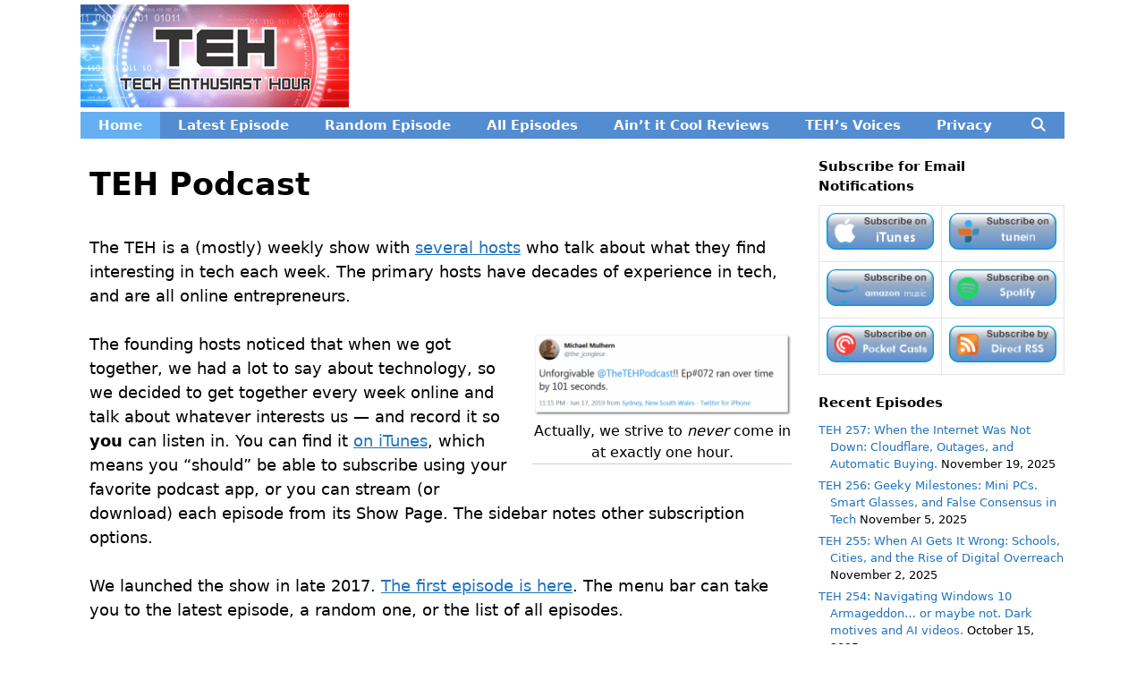

--- FILE ---
content_type: text/html; charset=UTF-8
request_url: https://tehpodcast.com/wp-admin/admin-ajax.php
body_size: -232
content:
{"post_id":2,"counted":false,"storage":[],"type":"post"}